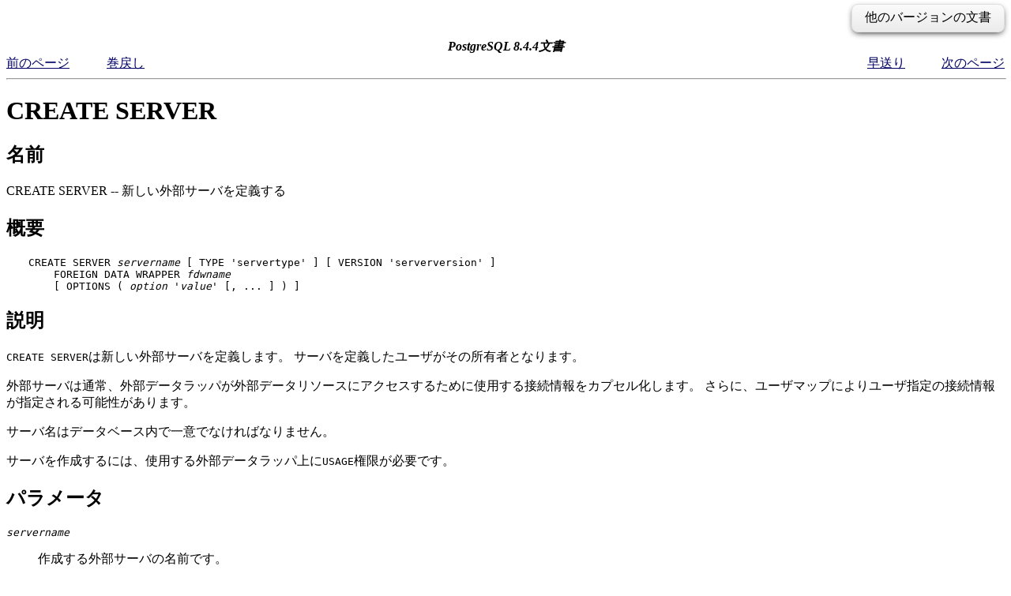

--- FILE ---
content_type: text/html; charset=EUC-JP
request_url: https://www.postgresql.jp/document/8.4/html/sql-createserver.html
body_size: 9518
content:
<!DOCTYPE HTML PUBLIC "-//W3C//DTD HTML 4.01 Transitional//EN" "http://www.w3.org/TR/html4/loose.dtd">
<HTML
><HEAD
><TITLE
>CREATE SERVER</TITLE
><META
NAME="GENERATOR"
CONTENT="Modular DocBook HTML Stylesheet Version 1.79"><LINK
REV="MADE"
HREF="mailto:pgsql-docs@postgresql.org"><LINK
REL="HOME"
TITLE="PostgreSQL 8.4.4文書"
HREF="index.html"><LINK
REL="UP"
TITLE="SQLコマンド"
HREF="sql-commands.html"><LINK
REL="PREVIOUS"
TITLE="CREATE SEQUENCE"
HREF="sql-createsequence.html"><LINK
REL="NEXT"
TITLE="CREATE TABLE"
HREF="sql-createtable.html"><LINK
REL="STYLESHEET"
TYPE="text/css"
HREF="stylesheet.css"><META
HTTP-EQUIV="Content-Type"
CONTENT="text/html; charset=euc-jp"><META
NAME="creation"
CONTENT="2010-09-23T01:57:08"><style type="text/css"><!--
h1.TITLE {clear:both;}
.versions {
  float:right;
  margin-top:-0.2em;
  margin-bottom:0.5em;
  width: auto;
  padding:0.4em 1em;
  border:solid 1px #e0e0e0;
  border-radius:0.5em;
  background:#f3f3f3;
  background-image:-webkit-linear-gradient(#fbfbfb, #ebebeb);
  background-image:-moz-linear-gradient(#fbfbfb, #ebebeb);
  background-image:-o-linear-gradient(#fbfbfb, #ebebeb);
  background-image:linear-gradient(#fbfbfb, #ebebeb);
  box-shadow:0 3px 8px -3px #000;
}
.versions .label {
  cursor:pointer;
}
.versions .label:hover {
  text-decoration:underline;
}
.versions .list {
  display:none;
}
.versions .list-toggle {
  display:inline;
}
.versions .me {
  padding:0 0.2em;
  border:solid 2px #e88;
  border-radius:0.3em;
  background:#fbfbfb;
  font-weight:bold;
}
.versions .other {
  font-weight:bold;
}
.versions .unsup {
  color:#aaa;
}
.versions .unsup a {
  color:#aaa;
}

@media print {
  a {
    color: inherit;
    text-decoration: none;
  }
  a:visited {
    color: inherit;
  }
  .NAVHEADER, .versions, .NAVFOOTER {
    display: none;
  }
}
--></style><script type="text/javascript" src="https://ajax.googleapis.com/ajax/libs/jquery/1.8.3/jquery.min.js"></script>
<script type="text/javascript"><!--
  $(function(){
      $(".versions .label").bind("click", function(){
          $(".versions .list").toggleClass("list-toggle");
      })
  });
--></script></HEAD
><BODY
CLASS="REFENTRY"
><div class="versions"><span class="label">他のバージョンの文書</span> <span class="list">： <span class="other"><a href="/document/17/html/sql-createserver.html">17</a><span> | <span class="other"><a href="/document/16/html/sql-createserver.html">16</a><span> | <span class="other"><a href="/document/15/html/sql-createserver.html">15</a><span> | <span class="other"><a href="/document/14/html/sql-createserver.html">14</a><span> | <span class="other"><a href="/document/13/html/sql-createserver.html">13</a><span> | <span class="other"><a href="/document/12/html/sql-createserver.html">12</a><span> | <span class="other"><a href="/document/11/html/sql-createserver.html">11</a><span> | <span class="other"><a href="/document/10/html/sql-createserver.html">10</a><span> | <span class="other"><a href="/document/9.6/html/sql-createserver.html">9.6</a><span> | <span class="other"><a href="/document/9.5/html/sql-createserver.html">9.5</a><span> | <span class="other"><a href="/document/9.4/html/sql-createserver.html">9.4</a><span> | <span class="other"><a href="/document/9.3/html/sql-createserver.html">9.3</a><span> | <span class="other"><a href="/document/9.2/html/sql-createserver.html">9.2</a><span> | <span class="other"><a href="/document/9.1/html/sql-createserver.html">9.1</a><span> | <span class="other"><a href="/document/9.0/html/sql-createserver.html">9.0</a><span> | <span class="me">8.4</span> | <span class="unsup"><a href="/document/8.3/index.html">8.3</a></span> | <span class="unsup"><a href="/document/8.2/index.html">8.2</a></span> | <span class="unsup"><a href="/document/8.1/index.html">8.1</a></span> | <span class="unsup"><a href="/document/8.0/index.html">8.0</a></span> | <span class="unsup"><a href="/document/7.4/index.html">7.4</a></span> | <span class="unsup"><a href="/document/7.3/index.html">7.3</a></span> | <span class="unsup"><a href="/document/7.2/index.html">7.2</a></span></span></div><DIV
CLASS="NAVHEADER"
><TABLE
SUMMARY="Header navigation table"
WIDTH="100%"
BORDER="0"
CELLPADDING="0"
CELLSPACING="0"
><TR
><TH
COLSPAN="5"
ALIGN="center"
VALIGN="bottom"
>PostgreSQL 8.4.4文書</TH
></TR
><TR
><TD
WIDTH="10%"
ALIGN="left"
VALIGN="top"
><A
HREF="sql-createsequence.html"
ACCESSKEY="P"
>&#21069;&#12398;&#12506;&#12540;&#12472;</A
></TD
><TD
WIDTH="10%"
ALIGN="left"
VALIGN="top"
><A
HREF="sql-createsequence.html"
>&#24059;&#25147;&#12375;</A
></TD
><TD
WIDTH="60%"
ALIGN="center"
VALIGN="bottom"
></TD
><TD
WIDTH="10%"
ALIGN="right"
VALIGN="top"
><A
HREF="sql-createtable.html"
>&#26089;&#36865;&#12426;</A
></TD
><TD
WIDTH="10%"
ALIGN="right"
VALIGN="top"
><A
HREF="sql-createtable.html"
ACCESSKEY="N"
>&#27425;&#12398;&#12506;&#12540;&#12472;</A
></TD
></TR
></TABLE
><HR
ALIGN="LEFT"
WIDTH="100%"></DIV
><H1
><A
NAME="SQL-CREATESERVER"
></A
>CREATE SERVER</H1
><DIV
CLASS="REFNAMEDIV"
><A
NAME="AEN58653"
></A
><H2
>&#21517;&#21069;</H2
>CREATE SERVER&nbsp;--&nbsp;新しい外部サーバを定義する</DIV
><A
NAME="AEN58656"
></A
><DIV
CLASS="REFSYNOPSISDIV"
><A
NAME="AEN58658"
></A
><H2
>&#27010;&#35201;</H2
><PRE
CLASS="SYNOPSIS"
>CREATE SERVER <TT
CLASS="REPLACEABLE"
><I
>servername</I
></TT
> [ TYPE 'servertype' ] [ VERSION 'serverversion' ]
    FOREIGN DATA WRAPPER <TT
CLASS="REPLACEABLE"
><I
>fdwname</I
></TT
>
    [ OPTIONS ( <TT
CLASS="REPLACEABLE"
><I
>option</I
></TT
> '<TT
CLASS="REPLACEABLE"
><I
>value</I
></TT
>' [, ... ] ) ]</PRE
></DIV
><DIV
CLASS="REFSECT1"
><A
NAME="AEN58664"
></A
><H2
>説明</H2
><P
><TT
CLASS="COMMAND"
>CREATE SERVER</TT
>は新しい外部サーバを定義します。
サーバを定義したユーザがその所有者となります。
  </P
><P
>外部サーバは通常、外部データラッパが外部データリソースにアクセスするために使用する接続情報をカプセル化します。
さらに、ユーザマップによりユーザ指定の接続情報が指定される可能性があります。
  </P
><P
>サーバ名はデータベース内で一意でなければなりません。
  </P
><P
>サーバを作成するには、使用する外部データラッパ上に<TT
CLASS="LITERAL"
>USAGE</TT
>権限が必要です。
  </P
></DIV
><DIV
CLASS="REFSECT1"
><A
NAME="AEN58672"
></A
><H2
>パラメータ</H2
><P
></P
><DIV
CLASS="VARIABLELIST"
><DL
><DT
><TT
CLASS="REPLACEABLE"
><I
>servername</I
></TT
></DT
><DD
><P
>作成する外部サーバの名前です。
     </P
></DD
><DT
><TT
CLASS="REPLACEABLE"
><I
>servertype</I
></TT
></DT
><DD
><P
>省略可能なサーバの種類です。
     </P
></DD
><DT
><TT
CLASS="REPLACEABLE"
><I
>serverversion</I
></TT
></DT
><DD
><P
>省略可能なサーババージョンです。
     </P
></DD
><DT
><TT
CLASS="REPLACEABLE"
><I
>fdwname</I
></TT
></DT
><DD
><P
>このサーバを管理する外部データラッパの名前です。
     </P
></DD
><DT
><TT
CLASS="LITERAL"
>OPTIONS ( <TT
CLASS="REPLACEABLE"
><I
>option</I
></TT
> '<TT
CLASS="REPLACEABLE"
><I
>value</I
></TT
>' [, ... ] )</TT
></DT
><DD
><P
>この句はサーバのオプションを指定します。
オプションは通常、サーバの接続の詳細を定義しますが、実際の名前とその値はサーバの外部データラッパに依存します。
     </P
></DD
></DL
></DIV
></DIV
><DIV
CLASS="REFSECT1"
><A
NAME="AEN58702"
></A
><H2
>注釈</H2
><P
><SPAN
CLASS="APPLICATION"
>dblink</SPAN
>モジュール（<A
HREF="dblink.html"
>&#38917;F.8</A
>参照）を使用している場合、接続パラメータを表すために、外部サーバ名を<A
HREF="contrib-dblink-connect.html"
>dblink_connect</A
>関数の引数として使用することができます。
より多くの例がありますので、こちらも参照してください。
この方法で利用できるようにするためには外部サーバ上に<TT
CLASS="LITERAL"
>USAGE</TT
>権限が必要です。
  </P
></DIV
><DIV
CLASS="REFSECT1"
><A
NAME="AEN58709"
></A
><H2
>例</H2
><P
>組み込みの外部データラッパ<TT
CLASS="LITERAL"
>default</TT
>を使用するサーバ<TT
CLASS="LITERAL"
>foo</TT
>を作成します。
</P><PRE
CLASS="PROGRAMLISTING"
>CREATE SERVER foo FOREIGN DATA WRAPPER "default";</PRE
><P>
  </P
><P
>外部データラッパ<TT
CLASS="LITERAL"
>pgsql</TT
>を使用するサーバ<TT
CLASS="LITERAL"
>myserver</TT
>を作成します。
</P><PRE
CLASS="PROGRAMLISTING"
>CREATE SERVER myserver FOREIGN DATA WRAPPER pgsql OPTIONS (host 'foo', dbname 'foodb', port '5432');</PRE
><P>
  </P
></DIV
><DIV
CLASS="REFSECT1"
><A
NAME="AEN58719"
></A
><H2
>互換性</H2
><P
><TT
CLASS="COMMAND"
>CREATE SERVER</TT
>はISO/IEC 9075-9 (SQL/MED)に従います。
  </P
></DIV
><DIV
CLASS="REFSECT1"
><A
NAME="AEN58723"
></A
><H2
>関連項目</H2
><A
HREF="sql-alterserver.html"
><I
>ALTER SERVER</I
></A
>, <A
HREF="sql-dropserver.html"
><I
>DROP SERVER</I
></A
>, <A
HREF="sql-createforeigndatawrapper.html"
><I
>CREATE FOREIGN DATA WRAPPER</I
></A
>, <A
HREF="sql-createusermapping.html"
><I
>CREATE USER MAPPING</I
></A
></DIV
><DIV
CLASS="NAVFOOTER"
><HR
ALIGN="LEFT"
WIDTH="100%"><TABLE
SUMMARY="Footer navigation table"
WIDTH="100%"
BORDER="0"
CELLPADDING="0"
CELLSPACING="0"
><TR
><TD
WIDTH="33%"
ALIGN="left"
VALIGN="top"
><A
HREF="sql-createsequence.html"
ACCESSKEY="P"
>&#21069;&#12398;&#12506;&#12540;&#12472;</A
></TD
><TD
WIDTH="34%"
ALIGN="center"
VALIGN="top"
><A
HREF="index.html"
ACCESSKEY="H"
>&#12507;&#12540;&#12512;</A
></TD
><TD
WIDTH="33%"
ALIGN="right"
VALIGN="top"
><A
HREF="sql-createtable.html"
ACCESSKEY="N"
>&#27425;&#12398;&#12506;&#12540;&#12472;</A
></TD
></TR
><TR
><TD
WIDTH="33%"
ALIGN="left"
VALIGN="top"
>CREATE SEQUENCE</TD
><TD
WIDTH="34%"
ALIGN="center"
VALIGN="top"
><A
HREF="sql-commands.html"
ACCESSKEY="U"
>&#19978;&#12395;&#25147;&#12427;</A
></TD
><TD
WIDTH="33%"
ALIGN="right"
VALIGN="top"
>CREATE TABLE</TD
></TR
></TABLE
></DIV
></BODY
></HTML
>